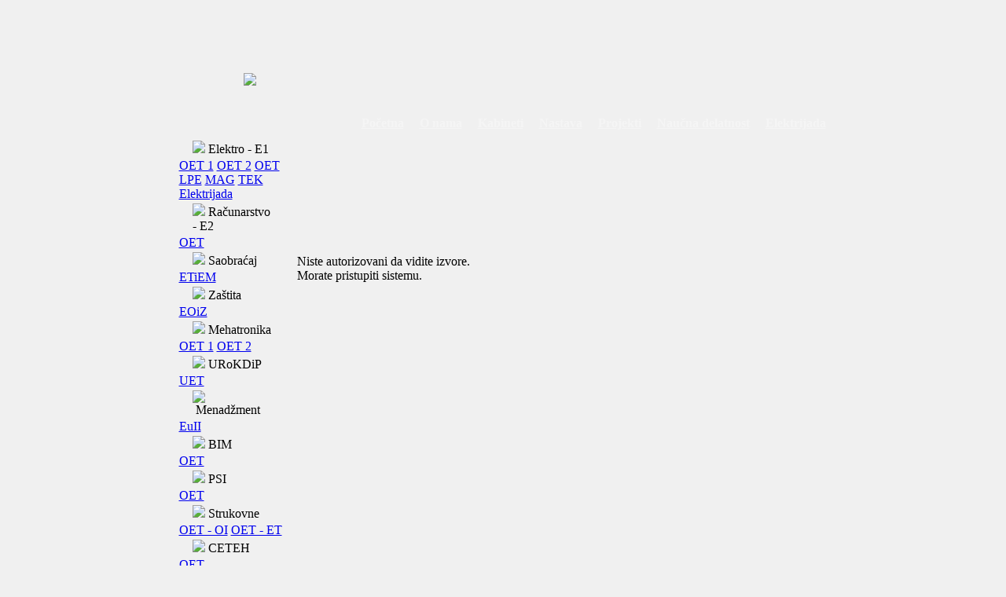

--- FILE ---
content_type: text/html
request_url: http://www.ktet.ftn.uns.ac.rs/index.php?option=com_content&task=view&id=4844&img=0&part=nastava&Itemid=9
body_size: 19626
content:
<?xml version="1.0"?><!DOCTYPE html PUBLIC "-//W3C//DTD XHTML 1.0 Transitional//EN" "http://www.w3.org/TR/xhtml1/DTD/xhtml1-transitional.dtd">
<html xmlns="http://www.w3.org/1999/xhtml">
<head>
<title>KTET - Katedra za teorijsku elektrotehniku, Fakultet tehničkih nauka, Novi Sad, Srbija</title>
<meta http-equiv="Content-Type" content="text/html; charset=UTF-8" />
<title>KTET - Katedra za teorijsku elektrotehniku, Fakultet tehničkih nauka, Novi Sad, Srbija</title>
<meta name="description" content="KTET - Katedra za teorijsku elektrotehniku, Fakultet tehnickih nauka, Novi Sad, Srbija" />
<meta name="keywords" content="katedra za teorijsku elektrotehniku, ktet, novi sad, srbija, ktet ns ac yu, www.ktet.ftn.ns.ac.yu, ktet ftn, ktet novi sad, ftn, ftn novi sad, fakultet tehnickih nauka, ktet ftn ns, ktet ns ac yu, ktet na ac yu, katedra za elektrotehniku, ktet ns" />
<meta name="Generator" content="Joomla! - Copyright (C) 2005 - 2007 Open Source Matters. All rights reserved." />
<meta name="robots" content="index, follow" />
	<link rel="shortcut icon" href="http://www.ktet.ftn.uns.ac.rs/images/favicon.ico" />
	

<link rel="alternate" title="KTET - Katedra za teorijsku elektrotehniku, Fakultet tehničkih nauka, Novi Sad, Srbija" href="http://www.ktet.ftn.uns.ac.rs/index2.php?option=com_rss&no_html=1" type="application/rss+xml" />
<link rel="shortcut icon" href="http://www.ktet.ftn.uns.ac.rs/templates/mpwaterloo_red/images/favicon.ico" />
<link rel='stylesheet' href='templates/ktet_beta1/css/template_css.css' type='text/css'>

	<link rel="stylesheet" type="text/css" href="templates/ktet_beta1/js/sdmenu/sdmenu.css" />
	<script type="text/javascript" src="templates/ktet_beta1/js/sdmenu/sdmenu.js">
		/***********************************************
		* Slashdot Menu script- By DimX
		* Submitted to Dynamic Drive DHTML code library: http://www.dynamicdrive.com
		* Visit Dynamic Drive at http://www.dynamicdrive.com/ for full source code
		***********************************************/
	</script>
	<script type="text/javascript">
	// <![CDATA[
	var myMenu;
	window.onload = function() {
		myMenu = new SDMenu("my_menu");
		myMenu.speed = 4;                     // Menu sliding speed (1 - 5 recomended)
		myMenu.remember = true;               // Store menu states (expanded or collapsed) in cookie and restore later
		myMenu.oneSmOnly = true;             // One expanded submenu at a time
		myMenu.markCurrent = false;            // Mark current link / page (link.href == location.href)
		//myMenu.collapseMenu();    // Collapse a menu
		myMenu.collapseAll();
		myMenu.init();
	};
	// ]]>
	</script>


<link rel="stylesheet" type="text/css" media="screen" href="templates/ktet_beta1/js/mootools/mootools.css">
<script type="text/javascript" src="templates/ktet_beta1/js/mootools/mootools.js"></script>
<script type="text/javascript">
		window.addEvent('domready', function() {
			var mootools_tips = new Tips($$('.mootools_tips'), {
				className: 'custom',
				showDelay: 200,
				hideDelay: 400,
				maxTitleChars: 100,
				offsets: {'x': 5, 'y': -30},
				position: 'relative'
			});
		}); 
</script>


</head>

<body topMargin="0" leftMargin="0" marginheight="0" marginwidth="0" bgcolor="#f0f0f0"><!-- bgcolor="#EBEBEB" background="templates/ktet_beta1/images/bg.gif"  -->
<center><br />
	
		
	
<table width="887" cellspacing="0" cellpadding="0" border="0">
	
	<tr height="17">
		<td width="21" style="background-image:url('templates/ktet_beta1/images/content_left_top.gif'); background-repeat: no-repeat; background-position: bottom right;">&nbsp;</td>
		<td style="background-image:url('templates/ktet_beta1/images/content_top.gif'); background-repeat: repeat-x; background-position: bottom;">&nbsp;</td>
		<td width="17" style="background-image:url('templates/ktet_beta1/images/content_right_top.gif'); background-repeat: no-repeat; background-position: bottom left;">&nbsp;</td>
	</tr>
	
	<tr>
		<td width="21" style="background-image:url('templates/ktet_beta1/images/content_left.gif'); background-repeat: y-repeat; background-position: left;"></td>
		<td class="main_td" style="background-image:url('templates/ktet_beta1/images/content_bg.gif'); background-repeat: repeat-y; background-position: top left;" >
		
			<!-- glavna tabela -->
			<table cellspacing="0" cellpadding="0" width="100%" height="100%" border="0">
				<tbody>
					<tr>
						<td height="120" valign="top" colspan="2">
														<table cellpadding="0" cellspacing="0" width="100%" height="130" border="0" style="background-image:url('templates/ktet_beta1/images/header.png'); background-repeat: repeat-y; background-position: top left;">
								
								
<!--								<tr>
									<td width="201" align="center"><a href="index.php"><img src="templates/ktet_beta1/images/ktet_logo.png" border="0"></a></td>
									<td>&nbsp;</td>
									<td align="center" width="70" valign="bottom" nowrap>&nbsp;<a href="index.php"><font color="#F5F5F5"><b>Početna</b></font></a>&nbsp;</td>
									<td align="center" width="70" valign="bottom" nowrap>&nbsp;<a href="index.php?option=com_content&task=view&id=207&part=o_nama"><font color="#F5F5F5"><b>O nama</b></font></a>&nbsp;</td>
									<td align="center" width="70" valign="bottom" nowrap>&nbsp;<a href="index.php?option=com_content&task=view&id=208&part=kabineti"><font color="#F5F5F5"><b>Kabineti</b></font></a>&nbsp;</td>
									<td align="center" width="70" valign="bottom" nowrap>&nbsp;<a href="index.php?option=com_content&task=view&id=206&part=nastava"><font color="#F5F5F5"><b>Nastava</b></font></a>&nbsp;</td>
									<td align="center" width="70" valign="bottom" nowrap>&nbsp;<a href="index.php?option=com_content&task=view&id=209&part=privreda"><font color="#F5F5F5"><b>Projekti</b></font></a>&nbsp;</td>
									<td align="center" width="135" valign="bottom" nowrap>&nbsp;<a href="index.php?option=com_content&task=view&id=210&part=delatnost"><font color="#F5F5F5"><b>Naučna delatnost</b></font></a>&nbsp;</td>
									<td align="center" width="70" valign="bottom" nowrap>&nbsp;<a href="index.php?option=com_content&task=view&id=346&part=nastava"><font color="#F5F5F5"><b>Elektrijada</b></font></a>&nbsp;</td>
									
								</tr>
-->
								<tr>
									<td width="201" align="center"><a href="index.php"><img src="templates/ktet_beta1/images/ktet_logo.png" border="0"></a></td>
									<td>&nbsp;</td>
									<td align="right" valign="bottom">
										&nbsp;



<a href="index.php"><font color="#F5F5F5"><b>Početna</b></font></a>&nbsp;&nbsp;&nbsp;&nbsp;
<a href="index.php?option=com_content&task=view&id=207&part=o_nama"><font color="#F5F5F5"><b>O nama</b></font></a>&nbsp;&nbsp;&nbsp;&nbsp;
<a href="index.php?option=com_content&task=view&id=208&part=kabineti"><font color="#F5F5F5"><b>Kabineti</b></font></a>&nbsp;&nbsp;&nbsp;&nbsp;
<a href="index.php?option=com_content&task=view&id=206&part=nastava"><font color="#F5F5F5"><b>Nastava</b></font></a>&nbsp;&nbsp;&nbsp;&nbsp;
<a href="index.php?option=com_content&task=view&id=209&part=projekti"><font color="#F5F5F5"><b>Projekti</b></font></a>&nbsp;&nbsp;&nbsp;&nbsp;
<a href="index.php?option=com_content&task=view&id=210&part=delatnost"><font color="#F5F5F5"><b>Naučna delatnost</b></font></a>&nbsp;&nbsp;&nbsp;&nbsp;
<a href="index.php?option=com_content&task=view&id=346&part=elektrijada"><font color="#F5F5F5"><b>Elektrijada</b></font></a>


										
										
										
										</td>

									<td width="13"></td>

								</tr>
								
							</table>						</td>
					</tr>
					
					<!-- prazan red, ispod top menija, kao granicnik -->
					<tr>
						<td height="10" colspan="2"></td>
					</tr>
					
					<tr>	
						<td align="center" valign="top" width="150"><table width="100%" align="center" class="table_slidemenu" cellpadding="0" cellspacing="0" border="0">
<tr>
	
<td width="10"></td>
	
<td>
	<div style="float: right" id="my_menu" class="sdmenu">
	  <div>
	    <span>
	    <table><tr>
	    	<td width="10">&nbsp;</td>
	    	<td><img src="templates/ktet_beta1/images/indent3.png">&nbsp;Elektro - E1</td>
	    	<td width="16" title="Elektro - E1 :: Energetika, elektronika i telekomunikacije" class="mootools_tips1">&nbsp;</td>
	    </tr></table>
	    </span>
	    <a href="index.php?option=com_content&task=view&id=19&Itemid=" title="Osnovi elektrotehnike 1 :: Elektro - E1" class="mootools_tips1">OET 1</a>
	    <a href="index.php?option=com_content&task=view&id=20&Itemid=" title="Osnovi elektrotehnike 2 :: Elektro - E1" class="mootools_tips1">OET 2</a>
	    <a href="index.php?option=com_content&task=view&id=18&Itemid=" title="Osnovi elektrotehnike :: Elektro - E1" class="mootools_tips1">OET</a>
	    <a href="index.php?option=com_content&task=view&id=28&Itemid=" title="Laboratorijski praktikum iz elektrotehnike :: Elektro - E1" class="mootools_tips1">LPE</a>
	    <a href="index.php?option=com_content&task=view&id=29&Itemid=" title="Elektromagnetika :: Elektro - E1" class="mootools_tips1">MAG</a>
	    <a href="index.php?option=com_content&task=view&id=30&Itemid=" title="Teorija električnih kola :: Elektro - E1" class="mootools_tips1">TEK</a>
	    <a href="index.php?option=com_content&task=view&id=348&Itemid=" title="Elektrijada :: Elektro - E1" class="mootools_tips1">Elektrijada</a>
	  </div>
	  
	  <div>
	    <span><table><tr>
	    	<td width="10">&nbsp;</td>
	    	<td><img src="templates/ktet_beta1/images/indent3.png">&nbsp;Računarstvo - E2</td>
	    	<td width="16">&nbsp;</td>
	    </tr></table></span>
			<a href="index.php?option=com_content&task=view&id=31&Itemid=" title="Osnovi elektrotehnike :: Računarstvo - E2" class="mootools_tips1">OET</a>
	  </div>

	  <div>
	    <span><table><tr>
	    	<td width="10">&nbsp;</td>
	    	<td><img src="templates/ktet_beta1/images/indent3.png">&nbsp;Saobraćaj</td>
	    	<td width="16">&nbsp;</td>
	    </tr></table></span>
		<a href="index.php?option=com_content&task=view&id=27&Itemid=" title="Elektrotehnika i električne mašine :: Saobraćaj" class="mootools_tips1">ETiEM</a>
	  </div>
	  <div>
	    <span><table><tr>
	    	<td width="10">&nbsp;</td>
	    	<td><img src="templates/ktet_beta1/images/indent3.png">&nbsp;Zaštita</td>
	    	<td width="16">&nbsp;</td>
	    </tr></table></span>
		<a href="index.php?option=com_content&task=view&id=21&Itemid=" title="Elektrotehnika, okolina i zaštita :: Zaštita" class="mootools_tips1">EOiZ</a>
	  </div>
	  <div>
	    <span><table><tr>
	    	<td width="10">&nbsp;</td>
	    	<td><img src="templates/ktet_beta1/images/indent3.png">&nbsp;Mehatronika</td>
	    	<td width="16">&nbsp;</td>
	    </tr></table></span>
		<a href="index.php?option=com_content&task=view&id=25&Itemid=" title="Osnovi elektrotehnike 1 :: Mehatronika" class="mootools_tips1">OET 1</a>
		<a href="index.php?option=com_content&task=view&id=24&Itemid=" title="Osnovi elektrotehnike 2 :: Mehatronika" class="mootools_tips1">OET 2</a>
	  </div>
	  <div>
	    <span><table><tr>
	    	<td width="10">&nbsp;</td>
	    	<td><img src="templates/ktet_beta1/images/indent3.png">&nbsp;URoKDiP</td>
	    	<td width="16">&nbsp;</td>
	    </tr></table></span>
		<a href="index.php?option=com_content&task=view&id=23&Itemid=" title="Uvod u elektrotehniku :: URoKDiP" class="mootools_tips1">UET</a>
	  </div>
	  <div>
	    <span><table><tr>
	    	<td width="10">&nbsp;</td>
	    	<td><img src="templates/ktet_beta1/images/indent3.png">&nbsp;Menadžment</td>
	    	<td width="16">&nbsp;</td>
	    </tr></table></span>
		<a href="index.php?option=com_content&task=view&id=22&Itemid=" title="Elektrotehnika u industrijskom inžinjerstvu :: Menadžment" class="mootools_tips1">EuII</a>
	  </div>
	  
	  <div>
	    <span><table><tr>
	    	<td width="10">&nbsp;</td>
	    	<td><img src="templates/ktet_beta1/images/indent3.png">&nbsp;BIM</td>
	    	<td width="16">&nbsp;</td>
	    </tr></table></span>
		<a href="index.php?option=com_content&task=view&id=1141&Itemid=" title="Osnovi elektrotehnike :: Biomedicinsko inženjerstvo :: BIM" class="mootools_tips1">OET</a>
	  </div>
	  <div>
	    <span><table><tr>
	    	<td width="10">&nbsp;</td>
	    	<td><img src="templates/ktet_beta1/images/indent3.png">&nbsp;PSI</td>
	    	<td width="16">&nbsp;</td>
	    </tr></table></span>
		<a href="index.php?option=com_content&task=view&id=1142&Itemid=" title="Osnovi elektrotehnike :: Elektroenergetski softverski inženjering :: PSI" class="mootools_tips1">OET</a>
	  </div>
	  
	  <div>
	    <span><table><tr>
	    	<td width="10">&nbsp;</td>
	    	<td><img src="templates/ktet_beta1/images/indent3.png">&nbsp;Strukovne</td>
	    	<td width="16">&nbsp;</td>
	    </tr></table></span>
			<a href="index.php?option=com_content&task=view&id=1247&Itemid=" title="Strukovne :: OET - OI :: OET - OI" class="mootools_tips1">OET - OI</a>
			<a href="index.php?option=com_content&task=view&id=1446&Itemid=" title="Strukovne :: OET - ET :: OET - ET" class="mootools_tips1">OET - ET</a>
	  </div>
	  <div>
	    <span><table><tr>
	    	<td width="10">&nbsp;</td>
	    	<td><img src="templates/ktet_beta1/images/indent3.png">&nbsp;CETEH</td>
	    	<td width="16">&nbsp;</td>
	    </tr></table></span>
			<a href="index.php?option=com_content&task=view&id=1447&Itemid=" title="CETEH :: OET :: OET" class="mootools_tips1">OET</a>
	  </div>
	  <div>
	    <span><table><tr>
	    	<td width="10">&nbsp;</td>
	    	<td><img src="templates/ktet_beta1/images/indent3.png">&nbsp;MiR</td>
	    	<td width="16">&nbsp;</td>
	    </tr></table></span>
			<a href="index.php?option=com_content&task=view&id=2055&Itemid=" title="MiR :: OET :: OET 1" class="mootools_tips1">OET 1</a>
			<a href="index.php?option=com_content&task=view&id=2056&Itemid=" title="MiR :: OET :: OET 2" class="mootools_tips1">OET 2</a>
	  </div>
	  	  
	</div>
</td>



</tr>
</table>

<!--
<br />

<table width="100%" align="center" class="table_about_us" bgcolor="#8B8B8B">
	<tr>
		<td align="center">Fakultet tehnickih nauka</td>
	</tr>
</table>
--></td>
						
						<td>
							
							<!-- centralni deo strane, u kom se nalazi content site-a -->
							<table cellpadding="0" cellspacing="0" height="300" width="100%" border="0" width="684">
								<tr>
									
									<!-- razdvaja nastavu i levu ivicu -->
									<td width="10" rowspan="3"></td>

									<!-- GLAVNI CONTENT STRANE -->
									<td valign="top" width="446">
										<table class="box_table_main_body" border="0" cellpadding="0" cellspacing="0">
											<tr>
												<td valign="top">
													Niste autorizovani da vidite izvore.<br />Morate pristupiti sistemu.													</td>
												</tr>
											</table>
									</td>
									
									
									<!-- razdvaja centralni deo i desne boxove -->
									<td width="10" rowspan="1"></td>
									
									
									<!-- Obavestenja (najnovija + link ka arhivi) -->
									<td valign="top" width="218">
										
<table width="100%" cellspacing="0" cellpadding="0" border="0">
	<tr>
		<td>
			<table class="newsflash_box" width="218" border="0" >
								<tr height="90">
					<td valign="top">
						
					</td>
				</tr>
				
				
								
				
				
			</table>
		</td>
	</tr>
	
	
	<!-- prazan red -->
	<tr><td class="horizontal_separator"></td></tr>
	
	<tr>
		<td>
			<table class="newsflash_box" width="218" border="0" >
				<tr>
					<td valign="top">
						
					</td>
				</tr>
				
							</table>													
		</td>
	</tr>
	
	<tr><td class="horizontal_separator"></td></tr>
	
	<tr>
		<td>
			<table class="newsflash_box" width="218" border="0" >
				<tr height="90">
					<td valign="top">
						
					</td>
				</tr>
				
								
			</table>
		</td>
	</tr>
</table>									</td>
									
									
									
									<!-- razdvaja boxove sa desne strane i desnu ivicu -->
									<td width="10" rowspan="1"></td>
								</tr>
																
								<!-- prazan red; mora ovako, zbog spajanja celija -->
								<tr>
									<td class="horizontal_separator" colspan="5"></td>
								</tr>
								
								<tr height="10">
									<td colspan="3"><table width="100%" cellpadding="0" cellspacing="0" border="0">
	<tr>
		<td>
			<table class="newsflash_box" width="218" border="0">
				<tr>
					<td valign="top">
						
					</td>
				</tr>
				<tr>
					<td valign="top">
						
					</td>
				</tr>
			</table>
		</td>
		
		<td class="vertical_separator"></td>
		
		<td>
			<table class="newsflash_box" width="218" border="0">
				<tr>
					<td valign="top">
						
					</td>
				</tr>
				<tr>
					<td valign="top">
						
					</td>
				</tr>
			</table>
					</td>
		
		
		<td class="vertical_separator"></td>
		
		<td>
			<table class="newsflash_box" width="218" border="0">
				<tr height="70">
					<td valign="top">
						
					</td>
				</tr>
							</table>
		</td>
	</tr>
</table>
</td>
								</tr>

								<!-- prazan red; mora ovako, zbog spajanja celija -->
								<tr>
									<td class="horizontal_separator" colspan="5"></td>
								</tr>
								
								
							</table>
						</td>
					</tr>
				</tbody>
			</table>
		</td>
		<td width="20" style="background-image:url('templates/ktet_beta1/images/content_right.gif'); background-repeat: y-repeat; background-position: right;"></td>
		
	</tr>
	
	

	<tr><!-- bgcolor="#c4c4c4" -->
		<td width="21" style="background-image:url('templates/ktet_beta1/images/content_left.gif'); background-repeat: y-repeat; background-position: left;"></td>
		<td align="center" bgcolor="#ffffff">&nbsp;&copy; 2025 - Katedra za Teorijsku elektrotehniku&nbsp;</td>
		<td width="17" style="background-image:url('templates/ktet_beta1/images/content_right.gif'); background-repeat: y-repeat; background-position: right;"></td>
	</tr>
	<tr>
		<td width="21" style="background-image:url('templates/ktet_beta1/images/content_left.gif'); background-repeat: y-repeat; background-position: left;"></td>
		<td align="center" bgcolor="#ffffff">&nbsp;Fakultet tehničkih nauka, Trg Dositeja Obradovića 6, 21000 Novi Sad, Srbija, Tel. +381 21 6350 805, e-mail: <a href="mailto:ktet@uns.ac.rs">ktet@uns.ac.rs</a>&nbsp;</td>
		<td width="17" style="background-image:url('templates/ktet_beta1/images/content_right.gif'); background-repeat: y-repeat; background-position: right;"></td>
	</tr>


	<tr height="17">
		<td width="21" style="background-image:url('templates/ktet_beta1/images/content_left_bottom.gif'); background-repeat: no-repeat; background-position: top right;">&nbsp;</td>
		<td style="background-image:url('templates/ktet_beta1/images/content_bottom.gif'); background-repeat: repeat-x; background-position: top;">&nbsp;</td>
		<td width="17" style="background-image:url('templates/ktet_beta1/images/content_right_bottom.gif'); background-repeat: no-repeat; background-position: top left;">&nbsp;</td>
	</tr>
	
	
	
</table>

</center>


<script type="text/javascript">
var gaJsHost = (("https:" == document.location.protocol) ? "https://ssl." : "http://www.");
document.write(unescape("%3Cscript src='" + gaJsHost + "google-analytics.com/ga.js' type='text/javascript'%3E%3C/script%3E"));
</script>
<script type="text/javascript">
try {
var pageTracker = _gat._getTracker("UA-747352-4");
pageTracker._trackPageview();
} catch(err) {}</script>

<!-- nastava -->
</body>
</html><!-- 1766857283 -->